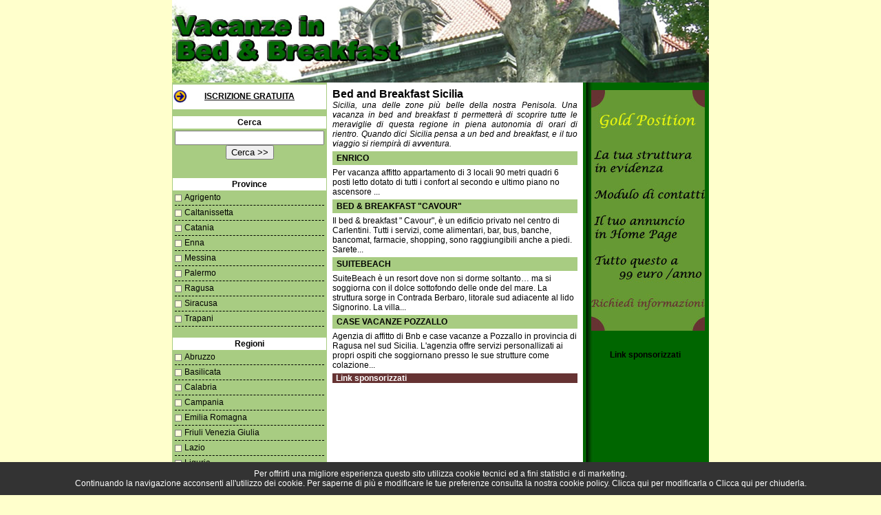

--- FILE ---
content_type: text/html; charset=UTF-8
request_url: https://www.vacanzabedandbreakfast.com/sicilia/
body_size: 9665
content:
<!DOCTYPE html PUBLIC "-//W3C//DTD XHTML 1.0 Transitional//EN" "http://www.w3.org/TR/xhtml1/DTD/xhtml1-transitional.dtd">

<html xmlns="http://www.w3.org/1999/xhtml">

<head>

<meta http-equiv="Content-Type" content="text/html; charset=iso-8859-1" />

<title>Sicilia - Bed and Breakfast</title>
<link href="/script_style/stile.css" rel="stylesheet" type="text/css" />

</head>

<body>

<div id="main">

  <div id="header"> <a href="http://www.vacanzabedandbreakfast.com"><img src="/images/bed-and-breakfast.jpg" alt="Vacanze in Bed and Breakfast" border="0" /></a><img src="/images/vacanze-b-b.jpg" /></div>

  <table align="center" id="mainbox">

    <tr>

      <td width="215" id="sx"></td>

      <td width="385" rowspan="2" id="content">

        <h1>Bed and Breakfast Sicilia</h1><h2>Sicilia, una delle zone  pi&ugrave; belle della nostra Penisola. Una vacanza in bed and breakfast ti permetter&agrave; di scoprire tutte le meraviglie di questa regione in piena autonomia di orari di rientro. Quando dici Sicilia pensa a un bed and breakfast, e il tuo viaggio si riempir&agrave; di avventura.</h2>

				<h3><a href="http://www.vacanzabedandbreakfast.com/sicilia/palermo/enrico-2901.php">Enrico</a></h3>

			     <p>

				Per vacanza  affitto appartamento di 3 locali  90 metri quadri 6 posti letto  dotato di tutti i confort  al secondo e ultimo piano  no ascensore ...</p>

				<h3><a href="http://www.vacanzabedandbreakfast.com/sicilia/siracusa/bedbreakfastcavour-2900.php">Bed & breakfast "Cavour"</a></h3>

			     <p>

				Il bed & breakfast " Cavour", è un edificio privato nel centro di Carlentini. Tutti i servizi, come alimentari, bar, bus, banche, bancomat, farmacie, shopping, sono raggiungibili anche a piedi. Sarete...</p>

				<h3><a href="http://www.vacanzabedandbreakfast.com/sicilia/trapani/suitebeach-2893.php">Suitebeach</a></h3>

			     <p>

				SuiteBeach è un resort dove non si dorme soltanto… ma si soggiorna con il dolce sottofondo delle onde del mare. La struttura sorge in Contrada Berbaro, litorale sud adiacente al lido Signorino. La villa...</p>

				<h3><a href="http://www.vacanzabedandbreakfast.com/sicilia/ragusa/casevacanzepozzallo-2889.php">case vacanze pozzallo </a></h3>

			     <p>

				Agenzia di affitto di Bnb e case vacanze a Pozzallo in provincia di Ragusa nel sud Sicilia. L'agenzia offre servizi personallizati ai propri ospiti che soggiornano presso le sue strutture come colazione...</p>
          <div style="background-color:#663333; color:#FFFFFF; padding-left:5px; margin-top:5px; "> <b>Link sponsorizzati</b></div>

      <table width="100%"  border="0" cellspacing="0" cellpadding="0">

        <tr>

          <td align="center" width="74%">
			            </td>

        </tr>

      </table>

    </div>



      </td>

      <td width="180" rowspan="2" id="rx">

	      <div style="padding-right:3px; padding-top:10px"><a href="/land.php"><img border="0" src="/images/vacanze-beb-gold.jpg" /></a></div>

      <br /><br />

	  <div align="center"><b>Link sponsorizzati</b></div>

	 


      </td>

    </tr>

    <tr>

      <td id="sx"><div id="iscrivi"><a href="/iscrizione.php">Iscrizione Gratuita</a></div>

        <div id="testamenu">Cerca</div>

        <div id="menu">

          <script type="text/javascript">
function inviaRicerca()
{
	var testo 	= document.ricerca.testo.value;

	if ((testo == "") || (testo == "undefined")) {
           alert("La preghiamo di inserire il termine da cercare.");
           document.ricerca.testo.focus();
           return false;
    }
	//INVIA
	else {
		var stringa = "/italia/" + testo + ".htm";
		document.ricerca.action = stringa;
		document.ricerca.submit();
	}
}
</script>
<form method="post" name="ricerca" onsubmit="inviaRicerca(); return false;" action="#">
<table width="100%" cellpadding="0" cellspacing="0">
  <tr>
    <td height="25">
    	<div align="center">
        	<input name="testo" size="25" type="text" maxlength="120" />
        </div>
        <div align="center">
        	<input type="submit" value="Cerca >>" />
      	</div>
    </td>
  </tr>
</table>
</form>
<br />
        </div>

        <div id="testamenu">Province</div>

        <div id="menu">

          <p><a href="agrigento/">Agrigento</a></p><p><a href="caltanissetta/">Caltanissetta</a></p><p><a href="catania/">Catania</a></p><p><a href="enna/">Enna</a></p><p><a href="messina/">Messina</a></p><p><a href="palermo/">Palermo</a></p><p><a href="ragusa/">Ragusa</a></p><p><a href="siracusa/">Siracusa</a></p><p><a href="trapani/">Trapani</a></p>
        </div>

        <div id="testamenu">Regioni</div>

        <div id="menu">

          <p><a href="http://www.vacanzabedandbreakfast.com/abruzzo/">Abruzzo</a></p>
<p><a href="http://www.vacanzabedandbreakfast.com/basilicata/">Basilicata</a></p>
<p><a href="http://www.vacanzabedandbreakfast.com/calabria/">Calabria</a></p>
<p><a href="http://www.vacanzabedandbreakfast.com/campania/">Campania</a></p>
<p><a href="http://www.vacanzabedandbreakfast.com/emiliaromagna/">Emilia Romagna</a></p>
<p><a href="http://www.vacanzabedandbreakfast.com/friuliveneziagiulia/">Friuli Venezia Giulia</a></p>
<p><a href="http://www.vacanzabedandbreakfast.com/lazio/">Lazio</a></p>
<p><a href="http://www.vacanzabedandbreakfast.com/liguria/">Liguria</a></p>
<p><a href="http://www.vacanzabedandbreakfast.com/lombardia/">Lombardia</a></p>
<p><a href="http://www.vacanzabedandbreakfast.com/marche/">Marche</a></p>
<p><a href="http://www.vacanzabedandbreakfast.com/molise/">Molise</a></p>
<p><a href="http://www.vacanzabedandbreakfast.com/piemonte/">Piemonte</a></p>
<p><a href="http://www.vacanzabedandbreakfast.com/puglia/">Puglia</a></p>
<p><a href="http://www.vacanzabedandbreakfast.com/sardegna/">Sardegna</a></p>
<p><a href="http://www.vacanzabedandbreakfast.com/sicilia/">Sicilia</a></p>
<p><a href="http://www.vacanzabedandbreakfast.com/toscana/">Toscana</a></p>
<p><a href="http://www.vacanzabedandbreakfast.com/trentinoaltoadige/">Trentino Alto Adige</a></p>
<p><a href="http://www.vacanzabedandbreakfast.com/umbria/">Umbria</a></p>
<p><a href="http://www.vacanzabedandbreakfast.com/valledaosta/">Valle d'Aosta</a></p>
<p><a href="http://www.vacanzabedandbreakfast.com/veneto/">Veneto</a></p>
        </div></td>

    </tr>

  </table>

  <div id="footer">

    <a href="/note-legali.php">Note Legali</a> - <a href="/contatti.php">Contatti</a> - <a href="/italia/index.htm">Ricerche</a> - <a href="/risorse.php">Risorse Utili</a> - <a href="https://www.vacanzabedandbreakfast.com/cookie.php">Modifica le preferenze per i cookies</a>
<style>
.show_banner_cookies {
	position: fixed;
	bottom: 0px;
	width: 100%;
	background: #CFC09D;
	text-align: center;
	z-index: 1000;
	padding: 10px 0px;
	left: 0px;
}
</style>
<div class="show_banner_cookies" style="position: fixed;   bottom: 0px;   width: 100%;   background: #333;   color: #FFF;   text-align: center;   z-index: 1000;    padding: 10px 0px;    left: 0px;    font-size: 12px;" id="show_banner_cookies">Per offrirti una migliore esperienza questo sito utilizza cookie tecnici ed a fini statistici e di marketing.<br />
 Continuando la navigazione acconsenti all'utilizzo dei cookie. Per saperne di pi&ugrave; e modificare le tue preferenze consulta la nostra 
  cookie policy. <a href="https://www.vacanzabedandbreakfast.com/cookie.php" class="inline cboxElement" style="color:#FFF" onclick="chiudi(1); return false;" >Clicca qui</a> per modificarla o  <a style="color:#FFF" href="" onclick="chiudi(0); return false;" >Clicca qui</a> per chiuderla.
</div>
<script type="text/javascript" src="//ajax.googleapis.com/ajax/libs/jquery/1.11.2/jquery.min.js"></script>
<script>
$(document).ready(function() {
	chiudi(2); //attiva i cookie senza chiudere la barra
    $(window).scroll(function() {
		chiudi(0);
    });
	 try {
    dataLayer.push({'event': 'cookie_abdigital'});
	}
	catch(err) {}
});
	
function chiudi(val)
{
	//val==0 chiudo la barra e attivo i cookie
	//val==1 chiudo la barra, attivo i cookie e rimando alla pagina di modifica cookie
	//val==2 attivo i cookie ma non chiudo la barra	  
	  	jQuery.ajax({
		url: "https://www.vacanzabedandbreakfast.com/cookie.php",
		type: "POST",
		data: "cookieindex=si",
		dataType: "html",
		success: function(data){
			if(val!=2)
				if (data == "ok")
					document.getElementById('show_banner_cookies').style.display = "none";
			}
		});
		if(val=="1"){
			location.href = 'https://www.vacanzabedandbreakfast.com/cookie.php';
		}
}
</script>
<script>
(function(i,s,o,g,r,a,m){i['GoogleAnalyticsObject']=r;i[r]=i[r]||function(){
(i[r].q=i[r].q||[]).push(arguments)},i[r].l=1*new Date();a=s.createElement(o),
m=s.getElementsByTagName(o)[0];a.async=1;a.src=g;m.parentNode.insertBefore(a,m)
})(window,document,'script','//www.google-analytics.com/analytics.js','ga');

ga('create', 'UA-263311-14', 'auto');
ga('set', 'anonymizeIp', true);
ga('send', 'pageview');

</script>

<script data-ad-client="ca-pub-5613234956435866" async src="https://pagead2.googlesyndication.com/pagead/js/adsbygoogle.js"></script>

  <!-- Histats.com  START  --> 
  
 <script  type="text/javascript" language="javascript"> 
  
 var s_sid = 138522;var st_dominio = 4; 
 var cimg = 0;var cwi =150;var che =30; 
 </script> 
 <script  type="text/javascript" language="javascript" src="http://s11.histats.com/js9.js"></script> 
 <noscript><a href="http://www.histats.com/it/" target="_blank"> 
 <img  src="http://s103.histats.com/stats/0.gif?138522&1" alt="statistiche contatore" border="0"></a> 
 </noscript> 
  
 <!-- Histats.com  END  --> 

  </div>

</div>

</body>

</html>

--- FILE ---
content_type: text/html; charset=utf-8
request_url: https://www.google.com/recaptcha/api2/aframe
body_size: 267
content:
<!DOCTYPE HTML><html><head><meta http-equiv="content-type" content="text/html; charset=UTF-8"></head><body><script nonce="ZuOZf4qYf76G5ylhDwA1fg">/** Anti-fraud and anti-abuse applications only. See google.com/recaptcha */ try{var clients={'sodar':'https://pagead2.googlesyndication.com/pagead/sodar?'};window.addEventListener("message",function(a){try{if(a.source===window.parent){var b=JSON.parse(a.data);var c=clients[b['id']];if(c){var d=document.createElement('img');d.src=c+b['params']+'&rc='+(localStorage.getItem("rc::a")?sessionStorage.getItem("rc::b"):"");window.document.body.appendChild(d);sessionStorage.setItem("rc::e",parseInt(sessionStorage.getItem("rc::e")||0)+1);localStorage.setItem("rc::h",'1769159270401');}}}catch(b){}});window.parent.postMessage("_grecaptcha_ready", "*");}catch(b){}</script></body></html>

--- FILE ---
content_type: text/css
request_url: https://www.vacanzabedandbreakfast.com/script_style/stile.css
body_size: 2909
content:
/* CSS Document */

body { font-family:Verdana, Arial, Helvetica, sans-serif; margin:0px 0px 0px 0px; background-color: #FFFFCC;}

#main{ text-align:center;  font-size:12px; width:780px; position:absolute; left:50%; margin-left:-390px;}

#header{text-align:center; width:780px;}

#mainbox { border:0px; width:780px; border-collapse:collapse;}

#sx {vertical-align:top; background-color: #A8CC82;}
#testamenu { font-weight:bold; background-color:#FFFFFF; margin-top:10px; padding:2px 0px 2px 0px;}

#iscrivi { text-align:center; background-color:#FFFFFF; padding:10px 0px 0px 0px; height:26px; background-image:url(../images/iscrizione.jpg); background-repeat:no-repeat;}
#iscrivi a:link { color:#000000; font-weight:bold; text-transform:uppercase;}
#iscrivi a:visited { color:#000000; font-weight:bold; text-transform:uppercase;}
#iscrivi a:hover { color:#FF0000; font-weight:bold; text-transform:uppercase;}

#menu { text-align:left; padding:3px 3px 3px 3px;}
#menu p{ background-image:url(../images/bullett.gif); background-repeat:no-repeat; padding-left:14px; padding-bottom:4px; margin:0px 0px 3px 0px; border-bottom:1px dashed #000000; }


#menu a:link { color:#000000;  text-decoration:none;}
#menu a:visited { color:#000000;  text-decoration:none;}
#menu a:hover { color: #000000; text-decoration:underline;}

#content { text-align:left; background-color:#FFFFFF; padding:8px; vertical-align:top;}

#content h1 { font-size:16px; margin:0px 0px 0px 0px;}
#content h2 { font-size:12px; margin:0px 0px 4px 0px; text-align:justify; font-weight:normal; font-style:italic;}
#content h3 { font-size:12px; margin:0px 0px 4px 0px; text-transform:uppercase; background-color:#A8CC82; padding:3px;}
#content h3 a:link{ font-size:12px; margin:0px 0px 4px 0px; text-transform:uppercase; padding:3px; text-decoration:none; color:#000000;}
#content h3 a:visited{color:#000000;  text-decoration:none;}
#content h3 a:hover{ color:#000000;  text-decoration:underline;}
#content p { margin:0px 0px 4px 0px;}
#descrizione { border-bottom:2px solid #A8CC82; margin-bottom:5px;}
#descrizione img { float:left; margin:0px 4px 4px 0px; padding:3px; border:1px solid #A8CC82; width:200px; height:150px;}
#descrizione p{margin:0px 0px 4px 0px;}
#contentadv { background-color:#fff; text-align:center; min-height:70px;}

#rx { padding-right:3px; text-align:right; background-image:url(../images/bg_ad.jpg); vertical-align:top;}

#rx p { text-align:left; padding-left:25px; color:#FFFFFF; margin-top:0px;}

#rx a:link { color:#FFFFFF;}
#rx a:visited { color:#FFFFFF;}
#rx a:hover { color:#FFFFFF;}


#footer {background-color:#B0B6C2; position:absolute; left:50%; width:780px; margin-left:-390px; padding:5px 0px 5px 0px; border-top:2px solid #FFFFFF;}
#footer a:link { color:#000000;  text-decoration:none;}
#footer a:visited { color:#000000;  text-decoration:none;}
#footer a:hover { color: #000000; text-decoration:underline;}


--- FILE ---
content_type: text/plain
request_url: https://www.google-analytics.com/j/collect?v=1&_v=j102&aip=1&a=329219&t=pageview&_s=1&dl=https%3A%2F%2Fwww.vacanzabedandbreakfast.com%2Fsicilia%2F&ul=en-us%40posix&dt=Sicilia%20-%20Bed%20and%20Breakfast&sr=1280x720&vp=1280x720&_u=YEBAAEABAAAAACAAI~&jid=1628646611&gjid=992842164&cid=25904168.1769159269&tid=UA-263311-14&_gid=13180067.1769159269&_r=1&_slc=1&z=341790947
body_size: -454
content:
2,cG-R6BHXVVM47